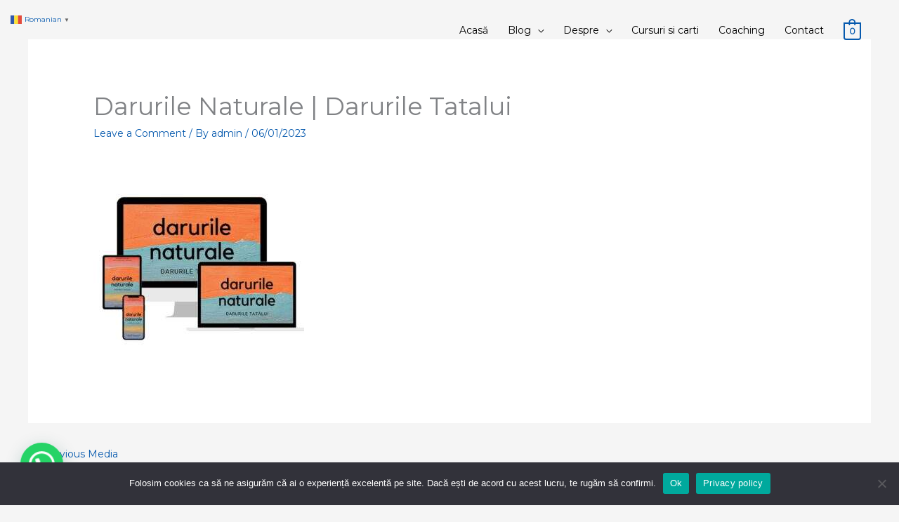

--- FILE ---
content_type: text/html; charset=utf-8
request_url: https://www.google.com/recaptcha/api2/aframe
body_size: 266
content:
<!DOCTYPE HTML><html><head><meta http-equiv="content-type" content="text/html; charset=UTF-8"></head><body><script nonce="BDHj54ipyfCoINan5eZsyg">/** Anti-fraud and anti-abuse applications only. See google.com/recaptcha */ try{var clients={'sodar':'https://pagead2.googlesyndication.com/pagead/sodar?'};window.addEventListener("message",function(a){try{if(a.source===window.parent){var b=JSON.parse(a.data);var c=clients[b['id']];if(c){var d=document.createElement('img');d.src=c+b['params']+'&rc='+(localStorage.getItem("rc::a")?sessionStorage.getItem("rc::b"):"");window.document.body.appendChild(d);sessionStorage.setItem("rc::e",parseInt(sessionStorage.getItem("rc::e")||0)+1);localStorage.setItem("rc::h",'1769052411938');}}}catch(b){}});window.parent.postMessage("_grecaptcha_ready", "*");}catch(b){}</script></body></html>

--- FILE ---
content_type: text/css
request_url: https://viatadinabundenta.ro/wp-content/uploads/elementor/css/post-443.css?ver=1769045929
body_size: 501
content:
.elementor-443 .elementor-element.elementor-element-deaa2fd > .elementor-container > .elementor-column > .elementor-widget-wrap{align-content:center;align-items:center;}.elementor-443 .elementor-element.elementor-element-deaa2fd:not(.elementor-motion-effects-element-type-background), .elementor-443 .elementor-element.elementor-element-deaa2fd > .elementor-motion-effects-container > .elementor-motion-effects-layer{background-color:#25588B;}.elementor-443 .elementor-element.elementor-element-deaa2fd > .elementor-container{max-width:1600px;min-height:3px;}.elementor-443 .elementor-element.elementor-element-deaa2fd{transition:background 0.3s, border 0.3s, border-radius 0.3s, box-shadow 0.3s;padding:0px 0px 0px 0px;}.elementor-443 .elementor-element.elementor-element-deaa2fd > .elementor-background-overlay{transition:background 0.3s, border-radius 0.3s, opacity 0.3s;}.elementor-443 .elementor-element.elementor-element-e87188b{--divider-border-style:solid;--divider-color:rgba(255,255,255,0.48);--divider-border-width:1px;}.elementor-443 .elementor-element.elementor-element-e87188b .elementor-divider-separator{width:50px;margin:0 auto;margin-center:0;}.elementor-443 .elementor-element.elementor-element-e87188b .elementor-divider{text-align:center;padding-block-start:15px;padding-block-end:15px;}.elementor-443 .elementor-element.elementor-element-2f2f3f1 > .elementor-widget-container{margin:0px 100px 0px 100px;padding:0px 0px 0px 0px;}.elementor-443 .elementor-element.elementor-element-2f2f3f1{text-align:center;}.elementor-443 .elementor-element.elementor-element-2f2f3f1 .elementor-heading-title{color:#ffffff;}.elementor-443 .elementor-element.elementor-element-dbe9d5a > .elementor-widget-container{margin:0px 500px 0px 500px;padding:0px 0px 0px 0px;}.elementor-443 .elementor-element.elementor-element-c61e195 > .elementor-container > .elementor-column > .elementor-widget-wrap{align-content:center;align-items:center;}.elementor-443 .elementor-element.elementor-element-c61e195:not(.elementor-motion-effects-element-type-background), .elementor-443 .elementor-element.elementor-element-c61e195 > .elementor-motion-effects-container > .elementor-motion-effects-layer{background-color:#25588B;}.elementor-443 .elementor-element.elementor-element-c61e195 > .elementor-container{max-width:1600px;min-height:3px;}.elementor-443 .elementor-element.elementor-element-c61e195{transition:background 0.3s, border 0.3s, border-radius 0.3s, box-shadow 0.3s;padding:0px 0px 0px 0px;}.elementor-443 .elementor-element.elementor-element-c61e195 > .elementor-background-overlay{transition:background 0.3s, border-radius 0.3s, opacity 0.3s;}.elementor-443 .elementor-element.elementor-element-8de7d35{--divider-border-style:solid;--divider-color:rgba(255,255,255,0.48);--divider-border-width:1px;}.elementor-443 .elementor-element.elementor-element-8de7d35 .elementor-divider-separator{width:50px;margin:0 auto;margin-center:0;}.elementor-443 .elementor-element.elementor-element-8de7d35 .elementor-divider{text-align:center;padding-block-start:15px;padding-block-end:15px;}.elementor-443 .elementor-element.elementor-element-c655c75 > .elementor-widget-container{margin:0px 100px 0px 100px;padding:0px 0px 0px 0px;}.elementor-443 .elementor-element.elementor-element-c655c75{text-align:center;}.elementor-443 .elementor-element.elementor-element-c655c75 .elementor-heading-title{color:#ffffff;}.elementor-443 .elementor-element.elementor-element-3c8ec8e > .elementor-widget-container{margin:0px 500px 0px 500px;padding:0px 0px 0px 0px;}.elementor-443 .elementor-element.elementor-element-b27a53a > .elementor-container > .elementor-column > .elementor-widget-wrap{align-content:center;align-items:center;}.elementor-443 .elementor-element.elementor-element-b27a53a:not(.elementor-motion-effects-element-type-background), .elementor-443 .elementor-element.elementor-element-b27a53a > .elementor-motion-effects-container > .elementor-motion-effects-layer{background-color:#25588B;}.elementor-443 .elementor-element.elementor-element-b27a53a > .elementor-container{max-width:1600px;min-height:3px;}.elementor-443 .elementor-element.elementor-element-b27a53a{transition:background 0.3s, border 0.3s, border-radius 0.3s, box-shadow 0.3s;padding:0px 0px 0px 0px;}.elementor-443 .elementor-element.elementor-element-b27a53a > .elementor-background-overlay{transition:background 0.3s, border-radius 0.3s, opacity 0.3s;}.elementor-443 .elementor-element.elementor-element-7006af6{--divider-border-style:solid;--divider-color:rgba(255,255,255,0.48);--divider-border-width:1px;}.elementor-443 .elementor-element.elementor-element-7006af6 .elementor-divider-separator{width:50px;margin:0 auto;margin-center:0;}.elementor-443 .elementor-element.elementor-element-7006af6 .elementor-divider{text-align:center;padding-block-start:15px;padding-block-end:15px;}.elementor-443 .elementor-element.elementor-element-0494c60 > .elementor-widget-container{margin:0px 100px 0px 100px;padding:0px 0px 0px 0px;}.elementor-443 .elementor-element.elementor-element-0494c60{text-align:center;}.elementor-443 .elementor-element.elementor-element-0494c60 .elementor-heading-title{color:#ffffff;}.elementor-443 .elementor-element.elementor-element-757e360 > .elementor-widget-container{margin:0px 500px 0px 500px;padding:0px 0px 0px 0px;}.elementor-443 .elementor-element.elementor-element-0492f47:not(.elementor-motion-effects-element-type-background), .elementor-443 .elementor-element.elementor-element-0492f47 > .elementor-motion-effects-container > .elementor-motion-effects-layer{background-color:#D3D8DE;}.elementor-443 .elementor-element.elementor-element-0492f47 > .elementor-container{max-width:1044px;}.elementor-443 .elementor-element.elementor-element-0492f47{transition:background 0.3s, border 0.3s, border-radius 0.3s, box-shadow 0.3s;}.elementor-443 .elementor-element.elementor-element-0492f47 > .elementor-background-overlay{transition:background 0.3s, border-radius 0.3s, opacity 0.3s;}.elementor-443 .elementor-element.elementor-element-55a9332:not(.elementor-motion-effects-element-type-background), .elementor-443 .elementor-element.elementor-element-55a9332 > .elementor-motion-effects-container > .elementor-motion-effects-layer{background-color:#FFFFFF;}.elementor-443 .elementor-element.elementor-element-55a9332{transition:background 0.3s, border 0.3s, border-radius 0.3s, box-shadow 0.3s;padding:30px 0px 30px 0px;}.elementor-443 .elementor-element.elementor-element-55a9332 > .elementor-background-overlay{transition:background 0.3s, border-radius 0.3s, opacity 0.3s;}.elementor-443 .elementor-element.elementor-element-822d8a9{text-align:end;}.elementor-443 .elementor-element.elementor-element-dc7fa16{text-align:start;}.elementor-443 .elementor-element.elementor-element-a6f66fc .hfe-copyright-wrapper{text-align:right;}@media(max-width:1024px){.elementor-443 .elementor-element.elementor-element-deaa2fd{padding:100px 0px 100px 0px;}.elementor-443 .elementor-element.elementor-element-2f2f3f1 > .elementor-widget-container{margin:0px 100px 0px 100px;}.elementor-443 .elementor-element.elementor-element-c61e195{padding:100px 0px 100px 0px;}.elementor-443 .elementor-element.elementor-element-c655c75 > .elementor-widget-container{margin:0px 100px 0px 100px;}.elementor-443 .elementor-element.elementor-element-b27a53a{padding:100px 0px 100px 0px;}.elementor-443 .elementor-element.elementor-element-0494c60 > .elementor-widget-container{margin:0px 100px 0px 100px;}.elementor-443 .elementor-element.elementor-element-757e360 > .elementor-widget-container{margin:0px 130px 0px 130px;}.elementor-443 .elementor-element.elementor-element-55a9332{padding:20px 20px 20px 20px;}}@media(max-width:767px){.elementor-443 .elementor-element.elementor-element-deaa2fd{padding:50px 0px 50px 0px;}.elementor-443 .elementor-element.elementor-element-2f2f3f1 > .elementor-widget-container{margin:0px 0px 0px 0px;}.elementor-443 .elementor-element.elementor-element-c61e195{padding:50px 0px 50px 0px;}.elementor-443 .elementor-element.elementor-element-c655c75 > .elementor-widget-container{margin:0px 0px 0px 0px;}.elementor-443 .elementor-element.elementor-element-3c8ec8e > .elementor-widget-container{margin:0px 0px 0px 0px;}.elementor-443 .elementor-element.elementor-element-b27a53a{padding:50px 0px 50px 0px;}.elementor-443 .elementor-element.elementor-element-0494c60 > .elementor-widget-container{margin:0px 0px 0px 0px;}.elementor-443 .elementor-element.elementor-element-bffad37 .hfe-copyright-wrapper{text-align:center;}.elementor-443 .elementor-element.elementor-element-a6f66fc .hfe-copyright-wrapper{text-align:center;}}